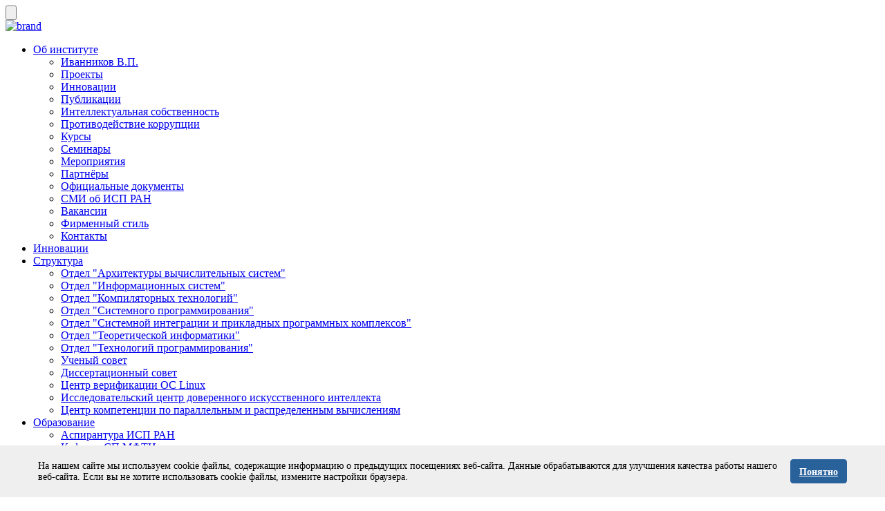

--- FILE ---
content_type: text/html; charset=UTF-8
request_url: https://www.ispras.ru/mathbib/?q=Uspensky+V.A.&where=
body_size: 7149
content:
<!DOCTYPE html>
<html lang="ru">
<head>
<meta name="viewport" content="width=device-width, initial-scale=1">
<title>Библиография Лаврова И.А.</title>
<meta name="description" content="Библиография Лаврова И.А. - Общая теория вычислимости." />
<link rel="shortcut icon" href="/favicon.png" type="image/x-icon">
<link rel="icon" href="/favicon.png" type="image/x-icon" />
<!-- Bootstrap Core CSS -->
<link href="/bitrix/templates/ispran/css/bootstrap.min.css" rel="stylesheet"/>
<link href="/bitrix/templates/ispran/css/bootstrap-theme.min.css" rel="stylesheet" />
<link href="/bitrix/templates/ispran/css/font-awesome.min.css" rel="stylesheet" />
<!-- Custom CSS -->
<link href="/bitrix/templates/ispran/css/magnific-popup.css" rel="stylesheet" />
<link href="/bitrix/templates/ispran/css/style.css" rel="stylesheet" />
<meta http-equiv="Content-Type" content="text/html; charset=UTF-8" />
<meta name="robots" content="index, follow" />
<meta name="description" content="Библиография Лаврова И.А. - Общая теория вычислимости." />
<link href="/bitrix/cache/css/s1/ispran/page_5c92d92a3d6a8e65cd2c0b6dcad35e4d/page_5c92d92a3d6a8e65cd2c0b6dcad35e4d_v1.css?1766043194670" type="text/css"  rel="stylesheet" />
<link href="/bitrix/cache/css/s1/ispran/template_e73f84d54db69ec99e91b3080b3c55e8/template_e73f84d54db69ec99e91b3080b3c55e8_v1.css?176604303210240" type="text/css"  data-template-style="true" rel="stylesheet" />
<script>(window.BX||top.BX).message({"pull_server_enabled":"N","pull_config_timestamp":0,"shared_worker_allowed":"Y","pull_guest_mode":"N","pull_guest_user_id":0,"pull_worker_mtime":1744806301});(window.BX||top.BX).message({"PULL_OLD_REVISION":"Для продолжения корректной работы с сайтом необходимо перезагрузить страницу."});</script>

<script src="/bitrix/js/pull/protobuf/protobuf.min.js?163714678876433"></script>
<script src="/bitrix/js/pull/protobuf/model.min.js?163714678814190"></script>
<script src="/bitrix/js/main/core/core_promise.min.js?16371464522490"></script>
<script src="/bitrix/js/rest/client/rest.client.min.js?16371468289240"></script>
<script src="/bitrix/js/pull/client/pull.client.min.js?174759753149849"></script>


<script  src="/bitrix/cache/js/s1/ispran/template_bedcc264ccbfa874d611ce1d84f67944/template_bedcc264ccbfa874d611ce1d84f67944_v1.js?17660430321621"></script>

<style>
.tablebodytext{
display:none
}
</style>
<link rel="stylesheet" href="/bitrix/templates/ispran/fancybox/jquery.fancybox.css" type="text/css" media="screen" />
<style>
.thumb img {
filter: none; /* IE6-9 */
-webkit-filter: grayscale(0);
border-radius:5px;
background-color: #fff;
border: 1px solid #ddd;
padding:5px;
} 
.thumb img:hover { 
filter: gray; /* IE6-9 */ 
-webkit-filter: grayscale(1); 
} 
.thumb { 
padding:5px; 
} 
</style> 
<!-- HTML5 Shim and Respond.js IE8 support of HTML5 elements and media queries -->
<!-- WARNING: Respond.js doesn't work if you view the page via file:// -->
<!--[if lt IE 9]>
<script src="/bitrix/templates/ispran/js/html5shiv.js"></script>
<script src="/bitrix/templates/ispran/js/respond.js"></script>
<![endif]-->
</head>
<body>
<div class="main-wrapper">
<!-- Yandex.Metrika counter -->
<script type="text/javascript">
(function (d, w, c) {
(w[c] = w[c] || []).push(function() {
try {
w.yaCounter26788230 = new Ya.Metrika({id:26788230,
clickmap:true,
trackLinks:true,
accurateTrackBounce:true});
} catch(e) { }
});
var n = d.getElementsByTagName("script")[0],
s = d.createElement("script"),
f = function () { n.parentNode.insertBefore(s, n); };
s.type = "text/javascript";
s.async = true;
s.src = (d.location.protocol == "https:" ? "https:" : "http:") + "//mc.yandex.ru/metrika/watch.js";
if (w.opera == "[object Opera]") {
d.addEventListener("DOMContentLoaded", f, false);
} else { f(); }
})(document, window, "yandex_metrika_callbacks");
</script>
<noscript><div><img src="//mc.yandex.ru/watch/26788230" style="position:absolute; left:-9999px;" alt="" /></div></noscript>
<!-- /Yandex.Metrika counter -->
<div id="panel"></div>
<div class="navbar">
<div class="navbar-inner">
<div class="container navbar-container custnav">
<div class="navbar-header">
<button type="button" class="navbar-toggle" data-toggle="collapse" data-target=".navbar-ex1-collapse">
<span class="glyphicon glyphicon-align-justify"></span><br>
</button>
<div class="navbar-header">
<a href="/" class="navbar-brand">
<img src="/bitrix/templates/ispran/images/logo.png" alt="brand">
</a>
</div>
</div>
<div class="collapse navbar-collapse navbar-ex1-collapse">
    <ul class="nav navbar-nav">
                                                <li class="dropdown"><a href="/" class="white drpdwn">Об институте<span class="caret icon-drp"></span></a>
                    <ul class="dropdown-menu">
            
                                                                
            
                                                    
                                    <li class="dd-li"><a class="dd-a" href="/proceedings/ivannikov.php">Иванников В.П.</a></li>
                
                                                                
            
                                                    
                                    <li class="dd-li"><a class="dd-a" href="/projects/">Проекты</a></li>
                
                                                                
            
                                                    
                                    <li class="dd-li"><a class="dd-a" href="/technologies/">Инновации</a></li>
                
                                                                
            
                                                    
                                    <li class="dd-li"><a class="dd-a" href="/publications/">Публикации</a></li>
                
                                                                
            
                                                    
                                    <li class="dd-li"><a class="dd-a" href="/intellectual-property.php">Интеллектуальная собственность</a></li>
                
                                                                
            
                                                    
                                    <li class="dd-li"><a class="dd-a" href="/anti-corruption.php">Противодействие коррупции</a></li>
                
                                                                
            
                                                    
                                    <li class="dd-li"><a class="dd-a" href="/courses/">Курсы</a></li>
                
                                                                
            
                                                    
                                    <li class="dd-li"><a class="dd-a" href="/seminars/">Семинары</a></li>
                
                                                                
            
                                                    
                                    <li class="dd-li"><a class="dd-a" href="/events/">Мероприятия</a></li>
                
                                                                
            
                                                    
                                    <li class="dd-li"><a class="dd-a" href="/partners.php">Партнёры</a></li>
                
                                                                
            
                                                    
                                    <li class="dd-li"><a class="dd-a" href="/documents.php">Официальные документы</a></li>
                
                                                                
            
                                                    
                                    <li class="dd-li"><a class="dd-a" href="/smi/">СМИ об ИСП РАН</a></li>
                
                                                                
            
                                                    
                                    <li class="dd-li"><a class="dd-a" href="/vacancy.php">Вакансии</a></li>
                
                                                                
            
                                                    
                                    <li class="dd-li"><a class="dd-a" href="/style.php">Фирменный стиль</a></li>
                
                                                                
            
                                                    
                                    <li class="dd-li"><a class="dd-a last-link-dd" href="/contacts.php">Контакты</a></li>
                </ul>
                
                                                                
                        					<li class="link"><a href="/technologies/" class=" white drpdwn" title="">Инновации</a></li>
                                                                    <li class="dropdown"><a href="/divisions/" class="white drpdwn">Структура<span class="caret icon-drp"></span></a>
                    <ul class="dropdown-menu">
            
                                                                
            
                                                    
                                    <li class="dd-li"><a class="dd-a" href="/groups/csa/">Отдел "Архитектуры вычислительных систем"</a></li>
                
                                                                
            
                                                    
                                    <li class="dd-li"><a class="dd-a" href="/groups/modis/">Отдел "Информационных систем"</a></li>
                
                                                                
            
                                                    
                                    <li class="dd-li"><a class="dd-a" href="/groups/ctt/">Отдел "Компиляторных технологий"</a></li>
                
                                                                
            
                                                    
                                    <li class="dd-li"><a class="dd-a" href="/groups/sp/">Отдел "Системного программирования"</a></li>
                
                                                                
            
                                                    
                                    <li class="dd-li"><a class="dd-a" href="/groups/ppk/">Отдел "Системной интеграции и прикладных программных комплексов"</a></li>
                
                                                                
            
                                                    
                                    <li class="dd-li"><a class="dd-a" href="/groups/dma/">Отдел "Теоретической информатики"</a></li>
                
                                                                
            
                                                    
                                    <li class="dd-li"><a class="dd-a" href="/groups/se/">Отдел "Технологий программирования"</a></li>
                
                                                                
            
                                                    
                                    <li class="dd-li"><a class="dd-a" href="/academic-council/">Ученый совет</a></li>
                
                                                                
            
                                                    
                                    <li class="dd-li"><a class="dd-a" href="/dcouncil/">Диссертационный совет</a></li>
                
                                                                
            
                                                    
                                    <li class="dd-li"><a class="dd-a" href="http://www.linuxtesting.ru/">Центр верификации ОС Linux</a></li>
                
                                                                
            
                                                    
                                    <li class="dd-li"><a class="dd-a" href="/ai-center/">Исследовательский центр доверенного искусственного интеллекта</a></li>
                
                                                                
            
                                                    
                                    <li class="dd-li"><a class="dd-a last-link-dd" href="/hpc-center/">Центр компетенции по параллельным и распределенным вычислениям</a></li>
                </ul>
                
                                                                                <li class="dropdown"><a href="/education/" class="white drpdwn">Образование <span class="caret icon-drp"></span></a>
                    <ul class="dropdown-menu">
            
                                                                
            
                                                    
                                    <li class="dd-li"><a class="dd-a" href="/education/pgstudy/">Аспирантура ИСП РАН</a></li>
                
                                                                
            
                                                    
                                    <li class="dd-li"><a class="dd-a" href="/education/mipt/">Кафедра СП МФТИ</a></li>
                
                                                                
            
                                                    
                                    <li class="dd-li"><a class="dd-a" href="/education/cmc/">Кафедра СП ВМК МГУ</a></li>
                
                                                                
            
                                                    
                                    <li class="dd-li"><a class="dd-a" href="/education/hse/">Кафедра СП НИУ ВШЭ</a></li>
                
                                                                
            
                                                    
                                    <li class="dd-li"><a class="dd-a last-link-dd" href="/education/library/">Библиотека</a></li>
                </ul>
                
                                                                                <li class="dropdown"><a href="/editions/" class="white drpdwn">Издания<span class="caret icon-drp"></span></a>
                    <ul class="dropdown-menu">
            
                                                                
            
                                                    
                                    <li class="dd-li"><a class="dd-a" href="/publications/">Публикации ИСП РАН</a></li>
                
                                                                
            
                                                    
                                    <li class="dd-li"><a class="dd-a" href="/proceedings/">Журнал "Труды ИСП РАН"</a></li>
                
                                                                
            
                                                    
                                    <li class="dd-li"><a class="dd-a" href="/programming/">Журнал РАН "Программирование"</a></li>
                
                                                                
            
                                                    
                                    <li class="dd-li"><a class="dd-a" href="/preprints/">Препринты ИСП РАН</a></li>
                
                                                                
            
                                                    
                                    <li class="dd-li"><a class="dd-a" href="/mathbib/">Библиография Лаврова И.А.</a></li>
                
                                                                
            
                                                    
                                    <li class="dd-li"><a class="dd-a" href="/lipaev/">Книги Липаева В.В.</a></li>
                
                                                                
            
                                                    
                                    <li class="dd-li"><a class="dd-a last-link-dd" href="/lavrishcheva/">Книги Лаврищевой Е.М.</a></li>
                </ul>
                
                                                                
                        					<li class="link"><a href="/news/" class=" white drpdwn" title="">Новости</a></li>
                                                    
                        					<li class="link"><a href="/sdl/" class=" white drpdwn" title="">Лицензии</a></li>
                        </ul>
<ul class="nav navbar-nav navbar-right search-ul">
<li class="search">

<form action="/search/index.php">
    <input
        onfocus="
                                $(this).addClass('searchinp-a');
                                $(this).animate({width:'200px'} ,200).css('color', 'black').css('height', '30px').css('padding-top', '7px').css('padding-left', '30px').css('border', '1px #fff solid').css('border-radius','5px').css('background-color','#fff');
                                "
        onblur="if($(this).val()=='')
                                {
                                    $(this).removeClass('searchinp-a');
                                    $(this).animate({width:'1px'},200).css('border', 'none').css('background-color','transparent');
                                }"
        class="searchinput"
        name="q"
        type="text"
        value=""/>
</form>


</li>
</ul>
</div>
</div>
</div>
</div> <!-- /.navbar -->
<section class="container">
<div class="row">
<div class="col-md-10 ">
<h1 class="main-title">Библиография Лаврова И.А.</h1>
</div>

<div class="col-md-2 language-fl">


			<span class="active">
                            <img class="ing-ru" src="/bitrix/templates/ispran/images/ru_flag.png" alt="">
            		</span>
	

	                            
		<a href="/en/mathbib/?q=Uspensky+V.A.&where=" title="ispran_en">
                            <img src="/bitrix/templates/ispran/images/en_flag.png" alt="">
                    </a>
	
</div>
</div>
<hr class="under_title">

</section>
<div class="for-t-p">
<div class="container main-container">
<div class="row">

<div class="col-md-3 col-lg-3 lincdiv">

    <ul class="nav nav-pills nav-stacked nav-ul">
        
            <li class="h-li li-in-pills"><a href="/mathbib/" class="selected a-link-li " title="Библиография">Библиография</a></li>

        
            <li class="h-li li-in-pills"><a href="/mathbib/lavrov.php" class=" a-link-li " title="О Лаврове И.А.">О Лаврове И.А.</a></li>

        
            <li class="h-li li-in-pills"><a href="/mathbib/introduction.php" class=" a-link-li last" title="Введение и правила пользования системой">Введение и правила пользования системой</a></li>

            </ul>

<br/>
<h3 class="title-container">
    Новости</h3>
	
    <div class="news first-news">

		
			<span class="title-news"><span class="circle">18</span> Декабря, 2025</span>
				            <a href="/news/konkurs-na-zameshchenie-dolzhnosti-18.12.2025/" class="text_new">Конкурс на замещение должности</a>
		
	</div>
	
    <div class="news ">

		
			<span class="title-news"><span class="circle">18</span> Декабря, 2025</span>
				            <a href="/news/isprasopen-2025-report/" class="text_new">Открытая конференция ИСП РАН 2025: итоги и ключевые темы</a>
		
	</div>
	
    <div class="news ">

		
			<span class="title-news"><span class="circle">24</span> Ноября, 2025</span>
				            <a href="/news/konkurs-na-zameshchenie-dolzhnosti-24.11.2025/" class="text_new">Конкурс на замещение должности</a>
		
	</div>
</div><!--end news-->
<div class="col-md-9 col-lg-9 main-inform">
<center><h2>Лавров И.А.
<br />ОБЩАЯ ТЕОРИЯ ВЫЧИСЛИМОСТИ
<br />(библиография)</h2>
<p><a href="introduction.php"><h3>Введение и правила пользования системой</h3></a></p></center>
<br />
<h3>Навигация по авторам:</h3>
<p>Русские: <a href="authors/authors-1.php">А</a>-<a href="authors/authors-2.php">Б</a>-<a href=
"authors/authors-3.php">В</a>-<a href="authors/authors-4.php">Г</a>-<a href=
"authors/authors-5.php">Д</a>-<a href="authors/authors-6.php">Е</a>-Ж-<a href="authors/
authors-7.php">З</a>-<a href="authors/authors-8.php">И</a>-<a href="authors/authors-9.php">К</a>-<a href="authors/authors-10.php">Л</a>-<a href="authors/authors-11.php">М</a>-<a href="authors/authors-12.php">Н</a>-<a href="authors/authors-13.php">О</a>-<a href="authors/authors-14.php">П</a>-<a href="authors/authors-15.php">Р</a>-<a href="authors/authors-16.php">С</a>-<a href="authors/authors-17.php">Т</a>-<a href="authors/authors-18.php">У</a>-<a href="authors/authors-19.php">Ф</a>-<a href="authors/authors-20.php">Х</a>-<a href="authors/authors-21.php">Ц</a>-<a href="authors/authors-22.php">Ч</a>-<a href="authors/authors-23.php">Ш</a>-<a href="authors/authors-24.php">Щ</a>-<a href="authors/authors-25.php">Э</a>-Ю-<a href="authors/authors-26.php">Я</a></p>
<p>English: <a href="authors/authors-e1.php">A</a>-<a href="authors/authors-e2.php">B</a>-<a href="authors/authors-e3.php">C</a>-<a href="authors/authors-e4.php">D</a>-<a href="authors/authors-e5.php">E</a>-<a href="authors/authors-e6.php">F</a>-<a href="authors/authors-e7.php">G</a>-<a href="authors/authors-e8.php">H</a>-<a href="authors/authors-e9.php">I</a>-<a href="authors/authors-e10.php">J</a>-<a href="authors/authors-e11.php">K</a>-<a href="authors/authors-e12.php">L</a>-<a href="authors/authors-e13.php">M</a>-<a href="authors/authors-e14.php">N</a>-<a href="authors/authors-e15.php">O</a>-<a href="authors/authors-e16.php">P</a>-<a href="authors/authors-e17.php">Q</a>-<a href="authors/authors-e18.php">R</a>-<a href="authors/authors-e19.php">S</a>-<a href="authors/authors-e20.php">T</a>-<a href="authors/authors-e21.php">U</a>-<a href="authors/authors-e22.php">V</a>-<a href="authors/authors-e23.php">W</a>-<a href="authors/authors-e24.php">X</a>-<a href="authors/authors-e25.php">Y</a>-<a href="authors/authors-e26.php">Z</a></p>
<br />
<h3>Поиск</h3>
<div class="font-fam-ar">
    <div class="search-page mathbib">
    <form  class="searc-content" action="" method="get">
        
            <input type="text"  class="area-search-cont" name="q" value="Гызутылн МюФю" size="60" />

        <input type="submit" class="search-c-button"  value="Искать" />

    
        </form>

            <div class="search-language-guess">
            В запросе "<a href="/mathbib/index.php?q=Uspensky+V.A.&amp;spell=1&amp;where=">Uspensky V.A.</a>" восстановлена раскладка клавиатуры.        </div><br />
            
		
<p><font class="notetext">К сожалению, на ваш поисковый запрос ничего не найдено.</font></p>        </div>
</div></div>
</div>
</div>
<footer class="footer">
<div class="container">
<div class="row rowfoot">
<div class="col-md-12 col-lg-12 white copyright">
<p>Copyright © 1994-2025 ИСП РАН. 109004, г. Москва, ул. А. Солженицына, дом 25. <a href="/anti-corruption/">Противодействие коррупции</a>
<br />Продолжая использовать наш сайт, вы даете согласие на обработку файлов cookies и других пользовательских данных, в соответствии с <a href="/privacy-policy/">Политикой конфиденциальности</a>.</p></div>
</div>
</div><!--/.container-->
</footer>
<!--<div class="mfp-hide">
<div id="popup" class="popup_new clearfix">
<h3>Открытая конференция ИСП РАН 2016</h3>
<p>1-2 декабря Институт системного программирования Российской академии наук проведет первую научно-практическую Открытую конференцию, посвященную фундаментальным исследованиям ИСП РАН, технологиям и практическим разработкам, которые ранее были закрыты по соглашениям с заказчиками проектов. Участникам представят последние проекты по внедрению новых технологий в промышленность, реализованные совместно с зарубежными и российскими индустриальными партнерами.</p>
<a target="_blank" href="http://www.isprasopen.ru" class="more">Подробнее</a>
<img src="/bitrix/templates/ispran/images/logo.png" alt="brand">
</div>
</div>-->
<!-- jQuery Version 1.11.0 -->
<script src="/bitrix/templates/ispran/js/jquery-1.11.0.js"></script>
<script src="/bitrix/templates/ispran/js/jquery.mask.min.js"></script>
<!-- Bootstrap Core JavaScript -->
<script src="/bitrix/templates/ispran/js/bootstrap.js"></script>
<!-- Custom JavaScript -->
<!--<script src="/bitrix/templates/ispran/js/jquery.magnific-popup.min.js"></script>-->
<script src="https://cdnjs.cloudflare.com/ajax/libs/slick-carousel/1.9.0/slick.min.js" integrity="sha512-HGOnQO9+SP1V92SrtZfjqxxtLmVzqZpjFFekvzZVWoiASSQgSr4cw9Kqd2+l8Llp4Gm0G8GIFJ4ddwZilcdb8A==" crossorigin="anonymous" referrerpolicy="no-referrer"></script>
<link rel="stylesheet" href="https://cdnjs.cloudflare.com/ajax/libs/slick-carousel/1.9.0/slick.min.css" integrity="sha512-yHknP1/AwR+yx26cB1y0cjvQUMvEa2PFzt1c9LlS4pRQ5NOTZFWbhBig+X9G9eYW/8m0/4OXNx8pxJ6z57x0dw==" crossorigin="anonymous" referrerpolicy="no-referrer" />
<link rel="stylesheet" href="https://cdnjs.cloudflare.com/ajax/libs/slick-carousel/1.9.0/slick-theme.min.css" integrity="sha512-17EgCFERpgZKcm0j0fEq1YCJuyAWdz9KUtv1EjVuaOz8pDnh/0nZxmU6BBXwaaxqoi9PQXnRWqlcDB027hgv9A==" crossorigin="anonymous" referrerpolicy="no-referrer" />
<script src="/bitrix/templates/ispran/js/main.js"></script>
<script type="text/javascript" src="/bitrix/templates/ispran/fancybox/jquery.fancybox.pack.js"></script> 
<script type="text/javascript"> 
$(document).ready(function() { 
$("a.fancyimage").fancybox(); 
}); 
</script>
<style type="text/css">
    .cookie_container {
        width:100%;
        clear:both;
        background: #efefef;
        position: fixed;
        bottom: 0;
        z-index: 2;
        left: 0;
        right: 0;
        
        visibility: visible;
        opacity: 1;
        transition: opacity 2s linear;
    }
    .cookie_container.hidden {
        visibility: hidden;
        opacity: 0;
        transition: visibility 0s 2s, opacity 2s linear;
    }
    .cookie_block{
        width:100%;
        max-width:1170px;
        margin:0 auto;
        padding:20px;
        display:flex;
        align-items: center;
        gap:15px;
    }
    @media (max-width: 600px){
        .cookie_block{
            flex-direction: column;
        }
    }
    .cookie_text {
        font-size: 14px;
    }
    .cookie_btn {
        display: inline-block;
        padding: 10px 12px 7px 12px;
        background: #29619b;
        color: #fff;
        font-weight: 600;
        border-radius: 4px;
        line-height: 16px;
        font-size: 14px;
        transition: 0.3s all;
        border:solid 1px #29619b;
    }
    .cookie_btn:hover {
        background: #ebebeb;
        color: #000;
        text-decoration: none;
    }
</style>
<script type="text/javascript">
    function setCookieAcceptation(){
        let name = 'COOKIE_ACCEPTED', value = 'Y', options;
        
        options = options || {path: "/"};

        var expires = options.expires;

        if (typeof expires === "number" && expires) {
            var d = new Date();
            d.setTime(d.getTime() + expires * 1000);
            expires = options.expires = d;
        }
        if (expires && expires.toUTCString) {
            options.expires = expires.toUTCString();
        }

        value = encodeURIComponent(value);

        var updatedCookie = name + "=" + value;

        for (var propName in options) {
            updatedCookie += "; " + propName;
            var propValue = options[propName];
            if (propValue !== true) {
                updatedCookie += "=" + propValue;
            }
        }

        document.cookie = updatedCookie;
        
        document.getElementById('cookie_container').classList.add("hidden");
    }
</script>

<div class="cookie_container" id="cookie_container">
    <div class="cookie_block">
        <div class="cookie_text">На нашем сайте мы используем cookie файлы, содержащие информацию о предыдущих посещениях веб-сайта. Данные обрабатываются для улучшения качества работы нашего веб-сайта. Если вы не хотите использовать cookie файлы, измените настройки браузера.</div>
        <a href="#" onclick="setCookieAcceptation();return false;" class="cookie_btn">Понятно</a>
    </div>
</div></body>
</html>
